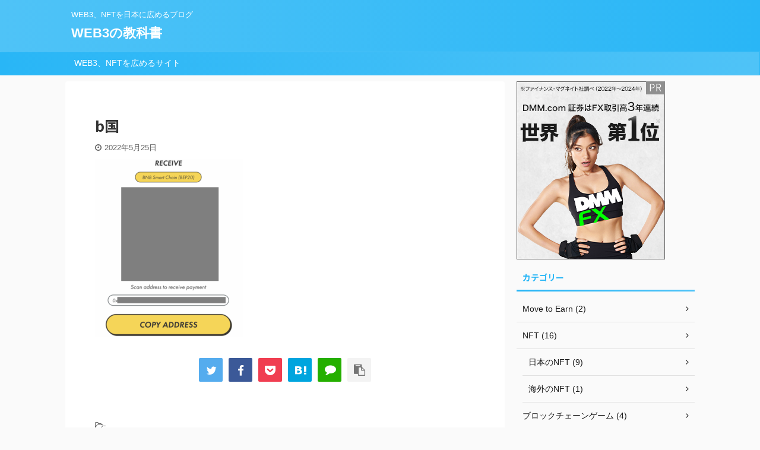

--- FILE ---
content_type: text/html; charset=UTF-8
request_url: https://mikangames.com/b%E5%9B%BD/
body_size: 12088
content:

<!DOCTYPE html>
<!--[if lt IE 7]>
<html class="ie6" dir="ltr" lang="ja" prefix="og: https://ogp.me/ns#"> <![endif]-->
<!--[if IE 7]>
<html class="i7" dir="ltr" lang="ja" prefix="og: https://ogp.me/ns#"> <![endif]-->
<!--[if IE 8]>
<html class="ie" dir="ltr" lang="ja" prefix="og: https://ogp.me/ns#"> <![endif]-->
<!--[if gt IE 8]><!-->
<html dir="ltr" lang="ja" prefix="og: https://ogp.me/ns#" class="s-navi-search-overlay ">
	<!--<![endif]-->
	<head prefix="og: http://ogp.me/ns# fb: http://ogp.me/ns/fb# article: http://ogp.me/ns/article#">
		<script async src="https://pagead2.googlesyndication.com/pagead/js/adsbygoogle.js?client=ca-pub-5975396917928612"
     crossorigin="anonymous"></script>
		<meta charset="UTF-8" >
		<meta name="viewport" content="width=device-width,initial-scale=1.0,user-scalable=no,viewport-fit=cover">
		<meta name="format-detection" content="telephone=no" >
		<meta name="referrer" content="no-referrer-when-downgrade"/>

					<meta name="robots" content="noindex,follow">
		
		<link rel="alternate" type="application/rss+xml" title="WEB3の教科書 RSS Feed" href="https://mikangames.com/feed/" />
		<link rel="pingback" href="https://mikangames.com/xmlrpc.php" >
		<!--[if lt IE 9]>
		<script src="https://mikangames.com/wp-content/themes/affinger5/js/html5shiv.js"></script>
		<![endif]-->
				
		<!-- All in One SEO 4.4.9.2 - aioseo.com -->
		<meta name="robots" content="max-image-preview:large" />
		<link rel="canonical" href="https://mikangames.com/b%e5%9b%bd/" />
		<meta name="generator" content="All in One SEO (AIOSEO) 4.4.9.2" />
		<meta property="og:locale" content="ja_JP" />
		<meta property="og:site_name" content="WEB3の教科書 | WEB3、NFTを日本に広めるブログ" />
		<meta property="og:type" content="article" />
		<meta property="og:title" content="b国 | WEB3の教科書" />
		<meta property="og:url" content="https://mikangames.com/b%e5%9b%bd/" />
		<meta property="article:published_time" content="2022-05-25T10:44:13+00:00" />
		<meta property="article:modified_time" content="2022-05-25T10:44:18+00:00" />
		<meta name="twitter:card" content="summary" />
		<meta name="twitter:title" content="b国 | WEB3の教科書" />
		<meta name="google" content="nositelinkssearchbox" />
		<script type="application/ld+json" class="aioseo-schema">
			{"@context":"https:\/\/schema.org","@graph":[{"@type":"BreadcrumbList","@id":"https:\/\/mikangames.com\/b%e5%9b%bd\/#breadcrumblist","itemListElement":[{"@type":"ListItem","@id":"https:\/\/mikangames.com\/#listItem","position":1,"name":"\u5bb6","item":"https:\/\/mikangames.com\/","nextItem":"https:\/\/mikangames.com\/b%e5%9b%bd\/#listItem"},{"@type":"ListItem","@id":"https:\/\/mikangames.com\/b%e5%9b%bd\/#listItem","position":2,"name":"b\u56fd","previousItem":"https:\/\/mikangames.com\/#listItem"}]},{"@type":"ItemPage","@id":"https:\/\/mikangames.com\/b%e5%9b%bd\/#itempage","url":"https:\/\/mikangames.com\/b%e5%9b%bd\/","name":"b\u56fd | WEB3\u306e\u6559\u79d1\u66f8","inLanguage":"ja","isPartOf":{"@id":"https:\/\/mikangames.com\/#website"},"breadcrumb":{"@id":"https:\/\/mikangames.com\/b%e5%9b%bd\/#breadcrumblist"},"author":{"@id":"https:\/\/mikangames.com\/author\/mikangames\/#author"},"creator":{"@id":"https:\/\/mikangames.com\/author\/mikangames\/#author"},"datePublished":"2022-05-25T10:44:13+09:00","dateModified":"2022-05-25T10:44:18+09:00"},{"@type":"Person","@id":"https:\/\/mikangames.com\/#person","name":"mikangames","image":{"@type":"ImageObject","@id":"https:\/\/mikangames.com\/b%e5%9b%bd\/#personImage","url":"https:\/\/secure.gravatar.com\/avatar\/5d59e9f69e3b6da665785cb6912225b5?s=96&d=mm&r=g","width":96,"height":96,"caption":"mikangames"}},{"@type":"Person","@id":"https:\/\/mikangames.com\/author\/mikangames\/#author","url":"https:\/\/mikangames.com\/author\/mikangames\/","name":"mikangames","image":{"@type":"ImageObject","@id":"https:\/\/mikangames.com\/b%e5%9b%bd\/#authorImage","url":"https:\/\/secure.gravatar.com\/avatar\/5d59e9f69e3b6da665785cb6912225b5?s=96&d=mm&r=g","width":96,"height":96,"caption":"mikangames"}},{"@type":"WebSite","@id":"https:\/\/mikangames.com\/#website","url":"https:\/\/mikangames.com\/","name":"WEB3\u306e\u6559\u79d1\u66f8","description":"WEB3\u3001NFT\u3092\u65e5\u672c\u306b\u5e83\u3081\u308b\u30d6\u30ed\u30b0","inLanguage":"ja","publisher":{"@id":"https:\/\/mikangames.com\/#person"}}]}
		</script>
		<!-- All in One SEO -->

<title>b国 | WEB3の教科書</title>
<link rel='dns-prefetch' href='//ajax.googleapis.com' />
<script type="text/javascript">
window._wpemojiSettings = {"baseUrl":"https:\/\/s.w.org\/images\/core\/emoji\/14.0.0\/72x72\/","ext":".png","svgUrl":"https:\/\/s.w.org\/images\/core\/emoji\/14.0.0\/svg\/","svgExt":".svg","source":{"concatemoji":"https:\/\/mikangames.com\/wp-includes\/js\/wp-emoji-release.min.js?ver=6.3.2"}};
/*! This file is auto-generated */
!function(i,n){var o,s,e;function c(e){try{var t={supportTests:e,timestamp:(new Date).valueOf()};sessionStorage.setItem(o,JSON.stringify(t))}catch(e){}}function p(e,t,n){e.clearRect(0,0,e.canvas.width,e.canvas.height),e.fillText(t,0,0);var t=new Uint32Array(e.getImageData(0,0,e.canvas.width,e.canvas.height).data),r=(e.clearRect(0,0,e.canvas.width,e.canvas.height),e.fillText(n,0,0),new Uint32Array(e.getImageData(0,0,e.canvas.width,e.canvas.height).data));return t.every(function(e,t){return e===r[t]})}function u(e,t,n){switch(t){case"flag":return n(e,"\ud83c\udff3\ufe0f\u200d\u26a7\ufe0f","\ud83c\udff3\ufe0f\u200b\u26a7\ufe0f")?!1:!n(e,"\ud83c\uddfa\ud83c\uddf3","\ud83c\uddfa\u200b\ud83c\uddf3")&&!n(e,"\ud83c\udff4\udb40\udc67\udb40\udc62\udb40\udc65\udb40\udc6e\udb40\udc67\udb40\udc7f","\ud83c\udff4\u200b\udb40\udc67\u200b\udb40\udc62\u200b\udb40\udc65\u200b\udb40\udc6e\u200b\udb40\udc67\u200b\udb40\udc7f");case"emoji":return!n(e,"\ud83e\udef1\ud83c\udffb\u200d\ud83e\udef2\ud83c\udfff","\ud83e\udef1\ud83c\udffb\u200b\ud83e\udef2\ud83c\udfff")}return!1}function f(e,t,n){var r="undefined"!=typeof WorkerGlobalScope&&self instanceof WorkerGlobalScope?new OffscreenCanvas(300,150):i.createElement("canvas"),a=r.getContext("2d",{willReadFrequently:!0}),o=(a.textBaseline="top",a.font="600 32px Arial",{});return e.forEach(function(e){o[e]=t(a,e,n)}),o}function t(e){var t=i.createElement("script");t.src=e,t.defer=!0,i.head.appendChild(t)}"undefined"!=typeof Promise&&(o="wpEmojiSettingsSupports",s=["flag","emoji"],n.supports={everything:!0,everythingExceptFlag:!0},e=new Promise(function(e){i.addEventListener("DOMContentLoaded",e,{once:!0})}),new Promise(function(t){var n=function(){try{var e=JSON.parse(sessionStorage.getItem(o));if("object"==typeof e&&"number"==typeof e.timestamp&&(new Date).valueOf()<e.timestamp+604800&&"object"==typeof e.supportTests)return e.supportTests}catch(e){}return null}();if(!n){if("undefined"!=typeof Worker&&"undefined"!=typeof OffscreenCanvas&&"undefined"!=typeof URL&&URL.createObjectURL&&"undefined"!=typeof Blob)try{var e="postMessage("+f.toString()+"("+[JSON.stringify(s),u.toString(),p.toString()].join(",")+"));",r=new Blob([e],{type:"text/javascript"}),a=new Worker(URL.createObjectURL(r),{name:"wpTestEmojiSupports"});return void(a.onmessage=function(e){c(n=e.data),a.terminate(),t(n)})}catch(e){}c(n=f(s,u,p))}t(n)}).then(function(e){for(var t in e)n.supports[t]=e[t],n.supports.everything=n.supports.everything&&n.supports[t],"flag"!==t&&(n.supports.everythingExceptFlag=n.supports.everythingExceptFlag&&n.supports[t]);n.supports.everythingExceptFlag=n.supports.everythingExceptFlag&&!n.supports.flag,n.DOMReady=!1,n.readyCallback=function(){n.DOMReady=!0}}).then(function(){return e}).then(function(){var e;n.supports.everything||(n.readyCallback(),(e=n.source||{}).concatemoji?t(e.concatemoji):e.wpemoji&&e.twemoji&&(t(e.twemoji),t(e.wpemoji)))}))}((window,document),window._wpemojiSettings);
</script>
<style type="text/css">
img.wp-smiley,
img.emoji {
	display: inline !important;
	border: none !important;
	box-shadow: none !important;
	height: 1em !important;
	width: 1em !important;
	margin: 0 0.07em !important;
	vertical-align: -0.1em !important;
	background: none !important;
	padding: 0 !important;
}
</style>
	<link rel='stylesheet' id='wp-block-library-css' href='https://mikangames.com/wp-includes/css/dist/block-library/style.min.css?ver=6.3.2' type='text/css' media='all' />
<style id='classic-theme-styles-inline-css' type='text/css'>
/*! This file is auto-generated */
.wp-block-button__link{color:#fff;background-color:#32373c;border-radius:9999px;box-shadow:none;text-decoration:none;padding:calc(.667em + 2px) calc(1.333em + 2px);font-size:1.125em}.wp-block-file__button{background:#32373c;color:#fff;text-decoration:none}
</style>
<style id='global-styles-inline-css' type='text/css'>
body{--wp--preset--color--black: #000000;--wp--preset--color--cyan-bluish-gray: #abb8c3;--wp--preset--color--white: #ffffff;--wp--preset--color--pale-pink: #f78da7;--wp--preset--color--vivid-red: #cf2e2e;--wp--preset--color--luminous-vivid-orange: #ff6900;--wp--preset--color--luminous-vivid-amber: #fcb900;--wp--preset--color--light-green-cyan: #7bdcb5;--wp--preset--color--vivid-green-cyan: #00d084;--wp--preset--color--pale-cyan-blue: #8ed1fc;--wp--preset--color--vivid-cyan-blue: #0693e3;--wp--preset--color--vivid-purple: #9b51e0;--wp--preset--color--soft-red: #e6514c;--wp--preset--color--light-grayish-red: #fdebee;--wp--preset--color--vivid-yellow: #ffc107;--wp--preset--color--very-pale-yellow: #fffde7;--wp--preset--color--very-light-gray: #fafafa;--wp--preset--color--very-dark-gray: #313131;--wp--preset--color--original-color-a: #43a047;--wp--preset--color--original-color-b: #795548;--wp--preset--color--original-color-c: #ec407a;--wp--preset--color--original-color-d: #9e9d24;--wp--preset--gradient--vivid-cyan-blue-to-vivid-purple: linear-gradient(135deg,rgba(6,147,227,1) 0%,rgb(155,81,224) 100%);--wp--preset--gradient--light-green-cyan-to-vivid-green-cyan: linear-gradient(135deg,rgb(122,220,180) 0%,rgb(0,208,130) 100%);--wp--preset--gradient--luminous-vivid-amber-to-luminous-vivid-orange: linear-gradient(135deg,rgba(252,185,0,1) 0%,rgba(255,105,0,1) 100%);--wp--preset--gradient--luminous-vivid-orange-to-vivid-red: linear-gradient(135deg,rgba(255,105,0,1) 0%,rgb(207,46,46) 100%);--wp--preset--gradient--very-light-gray-to-cyan-bluish-gray: linear-gradient(135deg,rgb(238,238,238) 0%,rgb(169,184,195) 100%);--wp--preset--gradient--cool-to-warm-spectrum: linear-gradient(135deg,rgb(74,234,220) 0%,rgb(151,120,209) 20%,rgb(207,42,186) 40%,rgb(238,44,130) 60%,rgb(251,105,98) 80%,rgb(254,248,76) 100%);--wp--preset--gradient--blush-light-purple: linear-gradient(135deg,rgb(255,206,236) 0%,rgb(152,150,240) 100%);--wp--preset--gradient--blush-bordeaux: linear-gradient(135deg,rgb(254,205,165) 0%,rgb(254,45,45) 50%,rgb(107,0,62) 100%);--wp--preset--gradient--luminous-dusk: linear-gradient(135deg,rgb(255,203,112) 0%,rgb(199,81,192) 50%,rgb(65,88,208) 100%);--wp--preset--gradient--pale-ocean: linear-gradient(135deg,rgb(255,245,203) 0%,rgb(182,227,212) 50%,rgb(51,167,181) 100%);--wp--preset--gradient--electric-grass: linear-gradient(135deg,rgb(202,248,128) 0%,rgb(113,206,126) 100%);--wp--preset--gradient--midnight: linear-gradient(135deg,rgb(2,3,129) 0%,rgb(40,116,252) 100%);--wp--preset--font-size--small: 13px;--wp--preset--font-size--medium: 20px;--wp--preset--font-size--large: 36px;--wp--preset--font-size--x-large: 42px;--wp--preset--spacing--20: 0.44rem;--wp--preset--spacing--30: 0.67rem;--wp--preset--spacing--40: 1rem;--wp--preset--spacing--50: 1.5rem;--wp--preset--spacing--60: 2.25rem;--wp--preset--spacing--70: 3.38rem;--wp--preset--spacing--80: 5.06rem;--wp--preset--shadow--natural: 6px 6px 9px rgba(0, 0, 0, 0.2);--wp--preset--shadow--deep: 12px 12px 50px rgba(0, 0, 0, 0.4);--wp--preset--shadow--sharp: 6px 6px 0px rgba(0, 0, 0, 0.2);--wp--preset--shadow--outlined: 6px 6px 0px -3px rgba(255, 255, 255, 1), 6px 6px rgba(0, 0, 0, 1);--wp--preset--shadow--crisp: 6px 6px 0px rgba(0, 0, 0, 1);}:where(.is-layout-flex){gap: 0.5em;}:where(.is-layout-grid){gap: 0.5em;}body .is-layout-flow > .alignleft{float: left;margin-inline-start: 0;margin-inline-end: 2em;}body .is-layout-flow > .alignright{float: right;margin-inline-start: 2em;margin-inline-end: 0;}body .is-layout-flow > .aligncenter{margin-left: auto !important;margin-right: auto !important;}body .is-layout-constrained > .alignleft{float: left;margin-inline-start: 0;margin-inline-end: 2em;}body .is-layout-constrained > .alignright{float: right;margin-inline-start: 2em;margin-inline-end: 0;}body .is-layout-constrained > .aligncenter{margin-left: auto !important;margin-right: auto !important;}body .is-layout-constrained > :where(:not(.alignleft):not(.alignright):not(.alignfull)){max-width: var(--wp--style--global--content-size);margin-left: auto !important;margin-right: auto !important;}body .is-layout-constrained > .alignwide{max-width: var(--wp--style--global--wide-size);}body .is-layout-flex{display: flex;}body .is-layout-flex{flex-wrap: wrap;align-items: center;}body .is-layout-flex > *{margin: 0;}body .is-layout-grid{display: grid;}body .is-layout-grid > *{margin: 0;}:where(.wp-block-columns.is-layout-flex){gap: 2em;}:where(.wp-block-columns.is-layout-grid){gap: 2em;}:where(.wp-block-post-template.is-layout-flex){gap: 1.25em;}:where(.wp-block-post-template.is-layout-grid){gap: 1.25em;}.has-black-color{color: var(--wp--preset--color--black) !important;}.has-cyan-bluish-gray-color{color: var(--wp--preset--color--cyan-bluish-gray) !important;}.has-white-color{color: var(--wp--preset--color--white) !important;}.has-pale-pink-color{color: var(--wp--preset--color--pale-pink) !important;}.has-vivid-red-color{color: var(--wp--preset--color--vivid-red) !important;}.has-luminous-vivid-orange-color{color: var(--wp--preset--color--luminous-vivid-orange) !important;}.has-luminous-vivid-amber-color{color: var(--wp--preset--color--luminous-vivid-amber) !important;}.has-light-green-cyan-color{color: var(--wp--preset--color--light-green-cyan) !important;}.has-vivid-green-cyan-color{color: var(--wp--preset--color--vivid-green-cyan) !important;}.has-pale-cyan-blue-color{color: var(--wp--preset--color--pale-cyan-blue) !important;}.has-vivid-cyan-blue-color{color: var(--wp--preset--color--vivid-cyan-blue) !important;}.has-vivid-purple-color{color: var(--wp--preset--color--vivid-purple) !important;}.has-black-background-color{background-color: var(--wp--preset--color--black) !important;}.has-cyan-bluish-gray-background-color{background-color: var(--wp--preset--color--cyan-bluish-gray) !important;}.has-white-background-color{background-color: var(--wp--preset--color--white) !important;}.has-pale-pink-background-color{background-color: var(--wp--preset--color--pale-pink) !important;}.has-vivid-red-background-color{background-color: var(--wp--preset--color--vivid-red) !important;}.has-luminous-vivid-orange-background-color{background-color: var(--wp--preset--color--luminous-vivid-orange) !important;}.has-luminous-vivid-amber-background-color{background-color: var(--wp--preset--color--luminous-vivid-amber) !important;}.has-light-green-cyan-background-color{background-color: var(--wp--preset--color--light-green-cyan) !important;}.has-vivid-green-cyan-background-color{background-color: var(--wp--preset--color--vivid-green-cyan) !important;}.has-pale-cyan-blue-background-color{background-color: var(--wp--preset--color--pale-cyan-blue) !important;}.has-vivid-cyan-blue-background-color{background-color: var(--wp--preset--color--vivid-cyan-blue) !important;}.has-vivid-purple-background-color{background-color: var(--wp--preset--color--vivid-purple) !important;}.has-black-border-color{border-color: var(--wp--preset--color--black) !important;}.has-cyan-bluish-gray-border-color{border-color: var(--wp--preset--color--cyan-bluish-gray) !important;}.has-white-border-color{border-color: var(--wp--preset--color--white) !important;}.has-pale-pink-border-color{border-color: var(--wp--preset--color--pale-pink) !important;}.has-vivid-red-border-color{border-color: var(--wp--preset--color--vivid-red) !important;}.has-luminous-vivid-orange-border-color{border-color: var(--wp--preset--color--luminous-vivid-orange) !important;}.has-luminous-vivid-amber-border-color{border-color: var(--wp--preset--color--luminous-vivid-amber) !important;}.has-light-green-cyan-border-color{border-color: var(--wp--preset--color--light-green-cyan) !important;}.has-vivid-green-cyan-border-color{border-color: var(--wp--preset--color--vivid-green-cyan) !important;}.has-pale-cyan-blue-border-color{border-color: var(--wp--preset--color--pale-cyan-blue) !important;}.has-vivid-cyan-blue-border-color{border-color: var(--wp--preset--color--vivid-cyan-blue) !important;}.has-vivid-purple-border-color{border-color: var(--wp--preset--color--vivid-purple) !important;}.has-vivid-cyan-blue-to-vivid-purple-gradient-background{background: var(--wp--preset--gradient--vivid-cyan-blue-to-vivid-purple) !important;}.has-light-green-cyan-to-vivid-green-cyan-gradient-background{background: var(--wp--preset--gradient--light-green-cyan-to-vivid-green-cyan) !important;}.has-luminous-vivid-amber-to-luminous-vivid-orange-gradient-background{background: var(--wp--preset--gradient--luminous-vivid-amber-to-luminous-vivid-orange) !important;}.has-luminous-vivid-orange-to-vivid-red-gradient-background{background: var(--wp--preset--gradient--luminous-vivid-orange-to-vivid-red) !important;}.has-very-light-gray-to-cyan-bluish-gray-gradient-background{background: var(--wp--preset--gradient--very-light-gray-to-cyan-bluish-gray) !important;}.has-cool-to-warm-spectrum-gradient-background{background: var(--wp--preset--gradient--cool-to-warm-spectrum) !important;}.has-blush-light-purple-gradient-background{background: var(--wp--preset--gradient--blush-light-purple) !important;}.has-blush-bordeaux-gradient-background{background: var(--wp--preset--gradient--blush-bordeaux) !important;}.has-luminous-dusk-gradient-background{background: var(--wp--preset--gradient--luminous-dusk) !important;}.has-pale-ocean-gradient-background{background: var(--wp--preset--gradient--pale-ocean) !important;}.has-electric-grass-gradient-background{background: var(--wp--preset--gradient--electric-grass) !important;}.has-midnight-gradient-background{background: var(--wp--preset--gradient--midnight) !important;}.has-small-font-size{font-size: var(--wp--preset--font-size--small) !important;}.has-medium-font-size{font-size: var(--wp--preset--font-size--medium) !important;}.has-large-font-size{font-size: var(--wp--preset--font-size--large) !important;}.has-x-large-font-size{font-size: var(--wp--preset--font-size--x-large) !important;}
.wp-block-navigation a:where(:not(.wp-element-button)){color: inherit;}
:where(.wp-block-post-template.is-layout-flex){gap: 1.25em;}:where(.wp-block-post-template.is-layout-grid){gap: 1.25em;}
:where(.wp-block-columns.is-layout-flex){gap: 2em;}:where(.wp-block-columns.is-layout-grid){gap: 2em;}
.wp-block-pullquote{font-size: 1.5em;line-height: 1.6;}
</style>
<link rel='stylesheet' id='normalize-css' href='https://mikangames.com/wp-content/themes/affinger5/css/normalize.css?ver=1.5.9' type='text/css' media='all' />
<link rel='stylesheet' id='font-awesome-css' href='https://mikangames.com/wp-content/themes/affinger5/css/fontawesome/css/font-awesome.min.css?ver=4.7.0' type='text/css' media='all' />
<link rel='stylesheet' id='font-awesome-animation-css' href='https://mikangames.com/wp-content/themes/affinger5/css/fontawesome/css/font-awesome-animation.min.css?ver=6.3.2' type='text/css' media='all' />
<link rel='stylesheet' id='st_svg-css' href='https://mikangames.com/wp-content/themes/affinger5/st_svg/style.css?ver=6.3.2' type='text/css' media='all' />
<link rel='stylesheet' id='slick-css' href='https://mikangames.com/wp-content/themes/affinger5/vendor/slick/slick.css?ver=1.8.0' type='text/css' media='all' />
<link rel='stylesheet' id='slick-theme-css' href='https://mikangames.com/wp-content/themes/affinger5/vendor/slick/slick-theme.css?ver=1.8.0' type='text/css' media='all' />
<link rel='stylesheet' id='fonts-googleapis-notosansjp-css' href='//fonts.googleapis.com/css?family=Noto+Sans+JP%3A400%2C700&#038;display=swap&#038;subset=japanese&#038;ver=6.3.2' type='text/css' media='all' />
<link rel='stylesheet' id='style-css' href='https://mikangames.com/wp-content/themes/affinger5/style.css?ver=6.3.2' type='text/css' media='all' />
<link rel='stylesheet' id='child-style-css' href='https://mikangames.com/wp-content/themes/affinger5-child/style.css?ver=6.3.2' type='text/css' media='all' />
<link rel='stylesheet' id='single-css' href='https://mikangames.com/wp-content/themes/affinger5/st-rankcss.php' type='text/css' media='all' />
<link rel='stylesheet' id='st-themecss-css' href='https://mikangames.com/wp-content/themes/affinger5/st-themecss-loader.php?ver=6.3.2' type='text/css' media='all' />
<script type='text/javascript' src='//ajax.googleapis.com/ajax/libs/jquery/1.11.3/jquery.min.js?ver=1.11.3' id='jquery-js'></script>
<link rel="https://api.w.org/" href="https://mikangames.com/wp-json/" /><link rel="alternate" type="application/json" href="https://mikangames.com/wp-json/wp/v2/media/1537" /><link rel='shortlink' href='https://mikangames.com/?p=1537' />
<link rel="alternate" type="application/json+oembed" href="https://mikangames.com/wp-json/oembed/1.0/embed?url=https%3A%2F%2Fmikangames.com%2Fb%25e5%259b%25bd%2F" />
<link rel="alternate" type="text/xml+oembed" href="https://mikangames.com/wp-json/oembed/1.0/embed?url=https%3A%2F%2Fmikangames.com%2Fb%25e5%259b%25bd%2F&#038;format=xml" />
			<script>
		(function (i, s, o, g, r, a, m) {
			i['GoogleAnalyticsObject'] = r;
			i[r] = i[r] || function () {
					(i[r].q = i[r].q || []).push(arguments)
				}, i[r].l = 1 * new Date();
			a = s.createElement(o),
				m = s.getElementsByTagName(o)[0];
			a.async = 1;
			a.src = g;
			m.parentNode.insertBefore(a, m)
		})(window, document, 'script', '//www.google-analytics.com/analytics.js', 'ga');

		ga('create', 'UA-121348752-3', 'auto');
		ga('send', 'pageview');

	</script>
					


<script>
	jQuery(function(){
		jQuery('.st-btn-open').click(function(){
			jQuery(this).next('.st-slidebox').stop(true, true).slideToggle();
			jQuery(this).addClass('st-btn-open-click');
		});
	});
</script>

	<script>
		jQuery(function(){
		jQuery('.post h2 , .h2modoki').wrapInner('<span class="st-dash-design"></span>');
		}) 
	</script>

<script>
	jQuery(function(){
		jQuery("#toc_container:not(:has(ul ul))").addClass("only-toc");
		jQuery(".st-ac-box ul:has(.cat-item)").each(function(){
			jQuery(this).addClass("st-ac-cat");
		});
	});
</script>

<script>
	jQuery(function(){
						jQuery('.st-star').parent('.rankh4').css('padding-bottom','5px'); // スターがある場合のランキング見出し調整
	});
</script>


			</head>
	<body data-rsssl=1 class="attachment attachment-template-default single single-attachment postid-1537 attachmentid-1537 attachment-png not-front-page" >
				<div id="st-ami">
				<div id="wrapper" class="">
				<div id="wrapper-in">
					<header id="">
						<div id="headbox-bg">
							<div id="headbox">

								<nav id="s-navi" class="pcnone" data-st-nav data-st-nav-type="normal">
		<dl class="acordion is-active" data-st-nav-primary>
			<dt class="trigger">
				<p class="acordion_button"><span class="op op-menu"><i class="fa st-svg-menu"></i></span></p>

				
				
							<!-- 追加メニュー -->
							
							<!-- 追加メニュー2 -->
							
							</dt>

			<dd class="acordion_tree">
				<div class="acordion_tree_content">

					

												<div class="menu"><ul>
<li class="page_item page-item-2222"><a href="https://mikangames.com/"><span class="menu-item-label">WEB3、NFTを広めるサイト</span></a></li>
</ul></div>
						<div class="clear"></div>

					
				</div>
			</dd>

					</dl>

					</nav>

								<div id="header-l">
									
									<div id="st-text-logo">
										
            
			
				<!-- キャプション -->
				                
					              		 	 <p class="descr sitenametop">
               		     	WEB3、NFTを日本に広めるブログ               			 </p>
					                    
				                
				<!-- ロゴ又はブログ名 -->
				              		  <p class="sitename"><a href="https://mikangames.com/">
                  		                      		    WEB3の教科書                   		               		  </a></p>
            					<!-- ロゴ又はブログ名ここまで -->

			    
		
    									</div>
								</div><!-- /#header-l -->

								<div id="header-r" class="smanone">
									
								</div><!-- /#header-r -->
							</div><!-- /#headbox-bg -->
						</div><!-- /#headbox clearfix -->

						
						
						
						
											
<div id="gazou-wide">
			<div id="st-menubox">
			<div id="st-menuwide">
				<nav class="menu"><ul>
<li class="page_item page-item-2222"><a href="https://mikangames.com/">WEB3、NFTを広めるサイト</a></li>
</ul></nav>
			</div>
		</div>
				</div>
					
					
					</header>

					

					<div id="content-w">

					
					
					
	
			<div id="st-header-post-under-box" class="st-header-post-no-data "
		     style="">
			<div class="st-dark-cover">
							</div>
		</div>
	

<div id="content" class="clearfix">
	<div id="contentInner">
		<main>
			<article>
														<div id="post-1537" class="post st-custom post-1537 attachment type-attachment status-inherit hentry">
				
					
																
					
					<!--ぱんくず -->
										<!--/ ぱんくず -->

					<!--ループ開始 -->
										
																									<p class="st-catgroup">
															</p>
						
						<h1 class="entry-title">b国</h1>

						
	<div class="blogbox ">
		<p><span class="kdate">
							<i class="fa fa-clock-o"></i><time class="updated" datetime="2022-05-25T19:44:13+0900">2022年5月25日</time>
					</span></p>
	</div>
					
					
					<div class="mainbox">
						<div id="nocopy" ><!-- コピー禁止エリアここから -->
							
							
							
							<div class="entry-content">
								<p class="attachment"><a href='https://mikangames.com/wp-content/uploads/2022/05/b国.png'><img fetchpriority="high" width="249" height="300" src="https://mikangames.com/wp-content/uploads/2022/05/b国-249x300.png" class="attachment-medium size-medium" alt="STEPN B国" decoding="async" srcset="https://mikangames.com/wp-content/uploads/2022/05/b国-249x300.png 249w, https://mikangames.com/wp-content/uploads/2022/05/b国.png 378w" sizes="(max-width: 249px) 100vw, 249px" /></a></p>
							</div>
						</div><!-- コピー禁止エリアここまで -->

												
					<div class="adbox">
				
							        
	
									<div style="padding-top:10px;">
						
		        
	
					</div>
							</div>
			

						
					</div><!-- .mainboxここまで -->

																
					
					
	
	<div class="sns ">
	<ul class="clearfix">
					<!--ツイートボタン-->
			<li class="twitter"> 
			<a rel="nofollow" onclick="window.open('//twitter.com/intent/tweet?url=https%3A%2F%2Fmikangames.com%2Fb%25e5%259b%25bd%2F&text=b%E5%9B%BD&tw_p=tweetbutton', '', 'width=500,height=450'); return false;"><i class="fa fa-twitter"></i><span class="snstext " >Twitter</span></a>
			</li>
		
					<!--シェアボタン-->      
			<li class="facebook">
			<a href="//www.facebook.com/sharer.php?src=bm&u=https%3A%2F%2Fmikangames.com%2Fb%25e5%259b%25bd%2F&t=b%E5%9B%BD" target="_blank" rel="nofollow noopener"><i class="fa fa-facebook"></i><span class="snstext " >Share</span>
			</a>
			</li>
		
					<!--ポケットボタン-->      
			<li class="pocket">
			<a rel="nofollow" onclick="window.open('//getpocket.com/edit?url=https%3A%2F%2Fmikangames.com%2Fb%25e5%259b%25bd%2F&title=b%E5%9B%BD', '', 'width=500,height=350'); return false;"><i class="fa fa-get-pocket"></i><span class="snstext " >Pocket</span></a></li>
		
					<!--はてブボタン-->
			<li class="hatebu">       
				<a href="//b.hatena.ne.jp/entry/https://mikangames.com/b%e5%9b%bd/" class="hatena-bookmark-button" data-hatena-bookmark-layout="simple" title="b国" rel="nofollow"><i class="fa st-svg-hateb"></i><span class="snstext " >Hatena</span>
				</a><script type="text/javascript" src="//b.st-hatena.com/js/bookmark_button.js" charset="utf-8" async="async"></script>

			</li>
		
		
					<!--LINEボタン-->   
			<li class="line">
			<a href="//line.me/R/msg/text/?b%E5%9B%BD%0Ahttps%3A%2F%2Fmikangames.com%2Fb%25e5%259b%25bd%2F" target="_blank" rel="nofollow noopener"><i class="fa fa-comment" aria-hidden="true"></i><span class="snstext" >LINE</span></a>
			</li> 
		
		
					<!--URLコピーボタン-->
			<li class="share-copy">
			<a href="#" rel="nofollow" data-st-copy-text="b国 / https://mikangames.com/b%e5%9b%bd/"><i class="fa fa-clipboard"></i><span class="snstext" >コピーする</span></a>
			</li>
		
	</ul>

	</div> 

											
											<p class="tagst">
							<i class="fa fa-folder-open-o" aria-hidden="true"></i>-<br/>
													</p>
					
					<aside>
						<p class="author" style="display:none;"><a href="https://mikangames.com/author/mikangames/" title="mikangames" class="vcard author"><span class="fn">author</span></a></p>
																		<!--ループ終了-->

																			
						<!--関連記事-->
						
	
	<h4 class="point"><span class="point-in">関連記事</span></h4>

	
<div class="kanren" data-st-load-more-content
     data-st-load-more-id="f0649187-0228-4f86-a0cf-05b0b37a6895">
						
			<dl class="clearfix">
				<dt><a href="https://mikangames.com/cryptoninja-partners/">
						
															<img width="150" height="150" src="https://mikangames.com/wp-content/uploads/2023/01/cnp-i-150x150.png" class="attachment-st_thumb150 size-st_thumb150 wp-post-image" alt="CNPとは" decoding="async" srcset="https://mikangames.com/wp-content/uploads/2023/01/cnp-i-150x150.png 150w, https://mikangames.com/wp-content/uploads/2023/01/cnp-i-100x100.png 100w" sizes="(max-width: 150px) 100vw, 150px" />							
											</a></dt>
				<dd>
					
	
	<p class="st-catgroup itiran-category">
		<a href="https://mikangames.com/category/nft/" title="View all posts in NFT" rel="category tag"><span class="catname st-catid33">NFT</span></a> <a href="https://mikangames.com/category/nft/nft-jp/" title="View all posts in 日本のNFT" rel="category tag"><span class="catname st-catid40">日本のNFT</span></a>	</p>

					<h5 class="kanren-t">
						<a href="https://mikangames.com/cryptoninja-partners/">CryptoNinja Partners（CNP）とは？日本を代表するジェネラティブNFT</a>
					</h5>

						<div class="st-excerpt smanone">
		<p>&nbsp; この記事では、CryptoNinja Partners（CNP）のこれまでの歩みを解説します。 CryptoNinja Partners（CNP）について知りたい方や、これまでに起きた出 ... </p>
	</div>
									</dd>
			</dl>
					
			<dl class="clearfix">
				<dt><a href="https://mikangames.com/cnp-jobs/">
						
															<img width="150" height="150" src="https://mikangames.com/wp-content/uploads/2023/01/CNPJ0-150x150.png" class="attachment-st_thumb150 size-st_thumb150 wp-post-image" alt="" decoding="async" srcset="https://mikangames.com/wp-content/uploads/2023/01/CNPJ0-150x150.png 150w, https://mikangames.com/wp-content/uploads/2023/01/CNPJ0-100x100.png 100w" sizes="(max-width: 150px) 100vw, 150px" />							
											</a></dt>
				<dd>
					
	
	<p class="st-catgroup itiran-category">
		<a href="https://mikangames.com/category/nft/" title="View all posts in NFT" rel="category tag"><span class="catname st-catid33">NFT</span></a> <a href="https://mikangames.com/category/nft/nft-jp/" title="View all posts in 日本のNFT" rel="category tag"><span class="catname st-catid40">日本のNFT</span></a>	</p>

					<h5 class="kanren-t">
						<a href="https://mikangames.com/cnp-jobs/">CNP Jobs（CNPJ）とは？Web3の求人サイトをつくるプロジェクト。CNPとの違いは？</a>
					</h5>

						<div class="st-excerpt smanone">
		<p>&nbsp; この記事では、日本のNFTである「CNP Jobs」のこれまでの歩みを解説します。 CNP Jobs（略してCNPJ）について知りたい方や、これまでに起きた出来事を振り返りたい方向けの記 ... </p>
	</div>
									</dd>
			</dl>
					
			<dl class="clearfix">
				<dt><a href="https://mikangames.com/cryptact/">
						
															<img width="150" height="150" src="https://mikangames.com/wp-content/uploads/2023/09/クリプタクト-150x150.png" class="attachment-st_thumb150 size-st_thumb150 wp-post-image" alt="cryptact NFT対応" decoding="async" srcset="https://mikangames.com/wp-content/uploads/2023/09/クリプタクト-150x150.png 150w, https://mikangames.com/wp-content/uploads/2023/09/クリプタクト-100x100.png 100w" sizes="(max-width: 150px) 100vw, 150px" />							
											</a></dt>
				<dd>
					
	
	<p class="st-catgroup itiran-category">
		<a href="https://mikangames.com/category/crypto/" title="View all posts in 仮想通貨・ブロックチェーン" rel="category tag"><span class="catname st-catid11">仮想通貨・ブロックチェーン</span></a> <a href="https://mikangames.com/category/crypto/%e7%a2%ba%e5%ae%9a%e7%94%b3%e5%91%8a%e3%83%84%e3%83%bc%e3%83%ab/" title="View all posts in 確定申告ツール" rel="category tag"><span class="catname st-catid43">確定申告ツール</span></a>	</p>

					<h5 class="kanren-t">
						<a href="https://mikangames.com/cryptact/">【NFT対応】仮想通貨の損益計算は、クリプタクト（CRYPTACT）がオススメな理由。</a>
					</h5>

						<div class="st-excerpt smanone">
		<p>&nbsp; 「クリプタクト（CRYPTACT）」の使い方、評判を解説します。 仮想通貨の売買が多い場合、損益計算が大変なので、クリプタクト（CRYPTACT）のようなサービスを利用するのが一般的です ... </p>
	</div>
									</dd>
			</dl>
					
			<dl class="clearfix">
				<dt><a href="https://mikangames.com/portfolio/">
						
															<img width="150" height="150" src="https://mikangames.com/wp-content/uploads/2022/04/defi-150x150.png" class="attachment-st_thumb150 size-st_thumb150 wp-post-image" alt="DeFi ポートフォリオ管理" decoding="async" srcset="https://mikangames.com/wp-content/uploads/2022/04/defi-150x150.png 150w, https://mikangames.com/wp-content/uploads/2022/04/defi-100x100.png 100w" sizes="(max-width: 150px) 100vw, 150px" />							
											</a></dt>
				<dd>
					
	
	<p class="st-catgroup itiran-category">
		<a href="https://mikangames.com/category/crypto/defi/" title="View all posts in DeFi" rel="category tag"><span class="catname st-catid14">DeFi</span></a>	</p>

					<h5 class="kanren-t">
						<a href="https://mikangames.com/portfolio/">仮想通貨（暗号資産）のポートフォリオ管理ができるツールを紹介</a>
					</h5>

						<div class="st-excerpt smanone">
		<p>&nbsp; 当記事では、仮想通貨（暗号資産）のポートフォリオ管理ができるツールを紹介します。 DeFi運用状況の把握や、確定申告に役立つので、ぜひ活用してみてください。 &nbsp; APE BOA ... </p>
	</div>
									</dd>
			</dl>
					
			<dl class="clearfix">
				<dt><a href="https://mikangames.com/near/">
						
															<img width="150" height="150" src="https://mikangames.com/wp-content/uploads/2022/01/NEAR-150x150.png" class="attachment-st_thumb150 size-st_thumb150 wp-post-image" alt="NEAR 将来性" decoding="async" srcset="https://mikangames.com/wp-content/uploads/2022/01/NEAR-150x150.png 150w, https://mikangames.com/wp-content/uploads/2022/01/NEAR-100x100.png 100w" sizes="(max-width: 150px) 100vw, 150px" />							
											</a></dt>
				<dd>
					
	
	<p class="st-catgroup itiran-category">
		<a href="https://mikangames.com/category/crypto/near/" title="View all posts in NEAR" rel="category tag"><span class="catname st-catid24">NEAR</span></a>	</p>

					<h5 class="kanren-t">
						<a href="https://mikangames.com/near/">NEAR Protrocol(NEAR)とは？特徴、将来性、購入方法の解説</a>
					</h5>

						<div class="st-excerpt smanone">
		<p>&nbsp; 当記事では、NEAR Protocolの特徴や、将来性について解説しています。 &nbsp; この記事でわかること！ NEAR Protocolは、スマートコントラクトを利用できる 高速 ... </p>
	</div>
									</dd>
			</dl>
					</div>


						<!--ページナビ-->
						<div class="p-navi clearfix">
							<dl>
																
																							</dl>
						</div>
					</aside>

				</div>
				<!--/post-->
			</article>
		</main>
	</div>
	<!-- /#contentInner -->
	<div id="side">
	<aside>

					<div class="side-topad">
				
		<div id="st_custom_html_widget-6" class="widget_text ad widget_st_custom_html_widget">
		
		<div class="textwidget custom-html-widget">
			<a href="https://px.a8.net/svt/ejp?a8mat=3B5EAY+6G72PE+1WP2+6GC75" rel="nofollow">
<img border="0" width="250" height="300" alt="" src="https://www20.a8.net/svt/bgt?aid=200126122390&wid=001&eno=01&mid=s00000008903001084000&mc=1"></a>
<img border="0" width="1" height="1" src="https://www11.a8.net/0.gif?a8mat=3B5EAY+6G72PE+1WP2+6GC75" alt="">		</div>

		</div>
		<div id="categories-2" class="ad widget_categories"><p class="st-widgets-title"><span>カテゴリー</span></p>
			<ul>
					<li class="cat-item cat-item-30"><a href="https://mikangames.com/category/move-to-earn/" ><span class="cat-item-label">Move to Earn (2)</span></a>
</li>
	<li class="cat-item cat-item-33"><a href="https://mikangames.com/category/nft/" ><span class="cat-item-label">NFT (16)</span></a>
<ul class='children'>
	<li class="cat-item cat-item-40"><a href="https://mikangames.com/category/nft/nft-jp/" ><span class="cat-item-label">日本のNFT (9)</span></a>
</li>
	<li class="cat-item cat-item-41"><a href="https://mikangames.com/category/nft/nft-foreign-country/" ><span class="cat-item-label">海外のNFT (1)</span></a>
</li>
</ul>
</li>
	<li class="cat-item cat-item-4"><a href="https://mikangames.com/category/bcg/" ><span class="cat-item-label">ブロックチェーンゲーム (4)</span></a>
</li>
	<li class="cat-item cat-item-11"><a href="https://mikangames.com/category/crypto/" ><span class="cat-item-label">仮想通貨・ブロックチェーン (14)</span></a>
<ul class='children'>
	<li class="cat-item cat-item-42"><a href="https://mikangames.com/category/crypto/bitcoin/" ><span class="cat-item-label">Bitcoin (1)</span></a>
</li>
	<li class="cat-item cat-item-14"><a href="https://mikangames.com/category/crypto/defi/" ><span class="cat-item-label">DeFi (1)</span></a>
</li>
	<li class="cat-item cat-item-25"><a href="https://mikangames.com/category/crypto/ethereum/" ><span class="cat-item-label">Ethereum (1)</span></a>
</li>
	<li class="cat-item cat-item-24"><a href="https://mikangames.com/category/crypto/near/" ><span class="cat-item-label">NEAR (1)</span></a>
</li>
	<li class="cat-item cat-item-37"><a href="https://mikangames.com/category/crypto/plt/" ><span class="cat-item-label">PLT (1)</span></a>
</li>
	<li class="cat-item cat-item-22"><a href="https://mikangames.com/category/crypto/polygon/" ><span class="cat-item-label">Polygon (3)</span></a>
</li>
	<li class="cat-item cat-item-39"><a href="https://mikangames.com/category/crypto/%e3%82%bb%e3%82%ad%e3%83%a5%e3%83%aa%e3%83%86%e3%82%a3/" ><span class="cat-item-label">セキュリティ (4)</span></a>
</li>
	<li class="cat-item cat-item-43"><a href="https://mikangames.com/category/crypto/%e7%a2%ba%e5%ae%9a%e7%94%b3%e5%91%8a%e3%83%84%e3%83%bc%e3%83%ab/" ><span class="cat-item-label">確定申告ツール (2)</span></a>
</li>
</ul>
</li>
	<li class="cat-item cat-item-1"><a href="https://mikangames.com/category/null/" ><span class="cat-item-label">未分類 (1)</span></a>
</li>
			</ul>

			</div>			</div>
		
					<div class="kanren ">
										<dl class="clearfix">
				<dt><a href="https://mikangames.com/tekkon-wec/">
													<img width="150" height="150" src="https://mikangames.com/wp-content/uploads/2023/10/TEKKON-i-150x150.jpg" class="attachment-st_thumb150 size-st_thumb150 wp-post-image" alt="" decoding="async" srcset="https://mikangames.com/wp-content/uploads/2023/10/TEKKON-i-150x150.jpg 150w, https://mikangames.com/wp-content/uploads/2023/10/TEKKON-i-100x100.jpg 100w" sizes="(max-width: 150px) 100vw, 150px" />											</a></dt>
				<dd>
					
	
	<p class="st-catgroup itiran-category">
		<a href="https://mikangames.com/category/bcg/" title="View all posts in ブロックチェーンゲーム" rel="category tag"><span class="catname st-catid4">ブロックチェーンゲーム</span></a>	</p>
					<h5 class="kanren-t"><a href="https://mikangames.com/tekkon-wec/">【スマホで完結】TEKKON（鉄コン）で獲得した$WECを換金する方法を解説</a></h5>
						<div class="blog_info">
		<p>
							<i class="fa fa-refresh"></i>2023/11/1					</p>
	</div>
														</dd>
			</dl>
								<dl class="clearfix">
				<dt><a href="https://mikangames.com/cryptact/">
													<img width="150" height="150" src="https://mikangames.com/wp-content/uploads/2023/09/クリプタクト-150x150.png" class="attachment-st_thumb150 size-st_thumb150 wp-post-image" alt="cryptact NFT対応" decoding="async" srcset="https://mikangames.com/wp-content/uploads/2023/09/クリプタクト-150x150.png 150w, https://mikangames.com/wp-content/uploads/2023/09/クリプタクト-100x100.png 100w" sizes="(max-width: 150px) 100vw, 150px" />											</a></dt>
				<dd>
					
	
	<p class="st-catgroup itiran-category">
		<a href="https://mikangames.com/category/crypto/" title="View all posts in 仮想通貨・ブロックチェーン" rel="category tag"><span class="catname st-catid11">仮想通貨・ブロックチェーン</span></a> <a href="https://mikangames.com/category/crypto/%e7%a2%ba%e5%ae%9a%e7%94%b3%e5%91%8a%e3%83%84%e3%83%bc%e3%83%ab/" title="View all posts in 確定申告ツール" rel="category tag"><span class="catname st-catid43">確定申告ツール</span></a>	</p>
					<h5 class="kanren-t"><a href="https://mikangames.com/cryptact/">【NFT対応】仮想通貨の損益計算は、クリプタクト（CRYPTACT）がオススメな理由。</a></h5>
						<div class="blog_info">
		<p>
							<i class="fa fa-clock-o"></i>2023/9/10					</p>
	</div>
														</dd>
			</dl>
								<dl class="clearfix">
				<dt><a href="https://mikangames.com/afi/">
													<img width="150" height="150" src="https://mikangames.com/wp-content/uploads/2023/09/仮想通貨アフィリエイト-150x150.png" class="attachment-st_thumb150 size-st_thumb150 wp-post-image" alt="" decoding="async" srcset="https://mikangames.com/wp-content/uploads/2023/09/仮想通貨アフィリエイト-150x150.png 150w, https://mikangames.com/wp-content/uploads/2023/09/仮想通貨アフィリエイト-100x100.png 100w" sizes="(max-width: 150px) 100vw, 150px" />											</a></dt>
				<dd>
					
	
	<p class="st-catgroup itiran-category">
		<a href="https://mikangames.com/category/crypto/" title="View all posts in 仮想通貨・ブロックチェーン" rel="category tag"><span class="catname st-catid11">仮想通貨・ブロックチェーン</span></a>	</p>
					<h5 class="kanren-t"><a href="https://mikangames.com/afi/">仮想通貨アフィリエイトブログで月1万円稼ぐ方法。副業として稼げるのでやってほしい。</a></h5>
						<div class="blog_info">
		<p>
							<i class="fa fa-clock-o"></i>2023/9/9					</p>
	</div>
														</dd>
			</dl>
								<dl class="clearfix">
				<dt><a href="https://mikangames.com/ordinals/">
													<img width="150" height="150" src="https://mikangames.com/wp-content/uploads/2023/04/kanchanara-5ixVD22x22o-unsplash-150x150.jpg" class="attachment-st_thumb150 size-st_thumb150 wp-post-image" alt="Ordinals NFT" decoding="async" srcset="https://mikangames.com/wp-content/uploads/2023/04/kanchanara-5ixVD22x22o-unsplash-150x150.jpg 150w, https://mikangames.com/wp-content/uploads/2023/04/kanchanara-5ixVD22x22o-unsplash-100x100.jpg 100w" sizes="(max-width: 150px) 100vw, 150px" />											</a></dt>
				<dd>
					
	
	<p class="st-catgroup itiran-category">
		<a href="https://mikangames.com/category/crypto/bitcoin/" title="View all posts in Bitcoin" rel="category tag"><span class="catname st-catid42">Bitcoin</span></a> <a href="https://mikangames.com/category/crypto/" title="View all posts in 仮想通貨・ブロックチェーン" rel="category tag"><span class="catname st-catid11">仮想通貨・ブロックチェーン</span></a>	</p>
					<h5 class="kanren-t"><a href="https://mikangames.com/ordinals/">【Ordinals】ウォレット作成からNFTを購入するまでの手順を解説【ビットコインNFT】</a></h5>
						<div class="blog_info">
		<p>
							<i class="fa fa-clock-o"></i>2023/4/1					</p>
	</div>
														</dd>
			</dl>
								<dl class="clearfix">
				<dt><a href="https://mikangames.com/ikehaya-pass/">
													<img width="150" height="150" src="https://mikangames.com/wp-content/uploads/2023/02/ikhy-150x150.png" class="attachment-st_thumb150 size-st_thumb150 wp-post-image" alt="イケハヤパス" decoding="async" srcset="https://mikangames.com/wp-content/uploads/2023/02/ikhy-150x150.png 150w, https://mikangames.com/wp-content/uploads/2023/02/ikhy-100x100.png 100w" sizes="(max-width: 150px) 100vw, 150px" />											</a></dt>
				<dd>
					
	
	<p class="st-catgroup itiran-category">
		<a href="https://mikangames.com/category/nft/" title="View all posts in NFT" rel="category tag"><span class="catname st-catid33">NFT</span></a> <a href="https://mikangames.com/category/nft/nft-jp/" title="View all posts in 日本のNFT" rel="category tag"><span class="catname st-catid40">日本のNFT</span></a>	</p>
					<h5 class="kanren-t"><a href="https://mikangames.com/ikehaya-pass/">ikehaya Pass（IKHY）とは何なのか？突如リリースして世界一になった。</a></h5>
						<div class="blog_info">
		<p>
							<i class="fa fa-clock-o"></i>2023/2/5					</p>
	</div>
														</dd>
			</dl>
					</div>
		
		
		<div id="scrollad">
						<!--ここにgoogleアドセンスコードを貼ると規約違反になるので注意して下さい-->
			
		</div>
	</aside>
</div>
<!-- /#side -->
</div>
<!--/#content -->
</div><!-- /contentw -->
<footer>
	<div id="footer">
		<div id="footer-in">
			
							<div id="st-footer-logo-wrapper">
					<!-- フッターのメインコンテンツ -->


	<div id="st-text-logo">

		<h3 class="footerlogo">
		<!-- ロゴ又はブログ名 -->
					<a href="https://mikangames.com/">
														WEB3の教科書												</a>
				</h3>
					<p class="footer-description">
				<a href="https://mikangames.com/">WEB3、NFTを日本に広めるブログ</a>
			</p>
			</div>
		

	<div class="st-footer-tel">
		
	</div>
	
				</div>
					</div>
	</div>
</footer>
</div>
<!-- /#wrapperin -->
</div>
<!-- /#wrapper -->
</div><!-- /#st-ami -->
<p class="copyr" data-copyr><small>&copy; 2026 WEB3の教科書  Powered by <a href="http://manualstinger.com/cr" rel="nofollow">AFFINGER5</a></small></p><script type='text/javascript' src='https://mikangames.com/wp-includes/js/comment-reply.min.js?ver=6.3.2' id='comment-reply-js'></script>
<script type='text/javascript' src='https://mikangames.com/wp-content/themes/affinger5/vendor/slick/slick.js?ver=1.5.9' id='slick-js'></script>
<script type='text/javascript' id='base-js-extra'>
/* <![CDATA[ */
var ST = {"ajax_url":"https:\/\/mikangames.com\/wp-admin\/admin-ajax.php","expand_accordion_menu":"","sidemenu_accordion":"","is_mobile":""};
/* ]]> */
</script>
<script type='text/javascript' src='https://mikangames.com/wp-content/themes/affinger5/js/base.js?ver=6.3.2' id='base-js'></script>
<script type='text/javascript' src='https://mikangames.com/wp-content/themes/affinger5/js/scroll.js?ver=6.3.2' id='scroll-js'></script>
<script type='text/javascript' src='https://mikangames.com/wp-content/themes/affinger5/js/st-copy-text.js?ver=6.3.2' id='st-copy-text-js'></script>
	<script>
		(function (window, document, $, undefined) {
			'use strict';

			$(function () {
				var s = $('[data-copyr]'), t = $('#footer-in');
				
				s.length && t.length && t.append(s);
			});
		}(window, window.document, jQuery));
	</script>					<div id="page-top"><a href="#wrapper" class="fa fa-angle-up"></a></div>
		</body></html>


--- FILE ---
content_type: text/html; charset=utf-8
request_url: https://www.google.com/recaptcha/api2/aframe
body_size: 260
content:
<!DOCTYPE HTML><html><head><meta http-equiv="content-type" content="text/html; charset=UTF-8"></head><body><script nonce="ZakRTFxl6ZN1QmX-U7xKlg">/** Anti-fraud and anti-abuse applications only. See google.com/recaptcha */ try{var clients={'sodar':'https://pagead2.googlesyndication.com/pagead/sodar?'};window.addEventListener("message",function(a){try{if(a.source===window.parent){var b=JSON.parse(a.data);var c=clients[b['id']];if(c){var d=document.createElement('img');d.src=c+b['params']+'&rc='+(localStorage.getItem("rc::a")?sessionStorage.getItem("rc::b"):"");window.document.body.appendChild(d);sessionStorage.setItem("rc::e",parseInt(sessionStorage.getItem("rc::e")||0)+1);localStorage.setItem("rc::h",'1768754380130');}}}catch(b){}});window.parent.postMessage("_grecaptcha_ready", "*");}catch(b){}</script></body></html>

--- FILE ---
content_type: text/plain
request_url: https://www.google-analytics.com/j/collect?v=1&_v=j102&a=1808629634&t=pageview&_s=1&dl=https%3A%2F%2Fmikangames.com%2Fb%25E5%259B%25BD%2F&ul=en-us%40posix&dt=b%E5%9B%BD%20%7C%20WEB3%E3%81%AE%E6%95%99%E7%A7%91%E6%9B%B8&sr=1280x720&vp=1280x720&_u=IEBAAEABAAAAACAAI~&jid=97750234&gjid=1790080265&cid=544737859.1768754379&tid=UA-121348752-3&_gid=182400147.1768754379&_r=1&_slc=1&z=1905214413
body_size: -449
content:
2,cG-LE23ZL5VCL